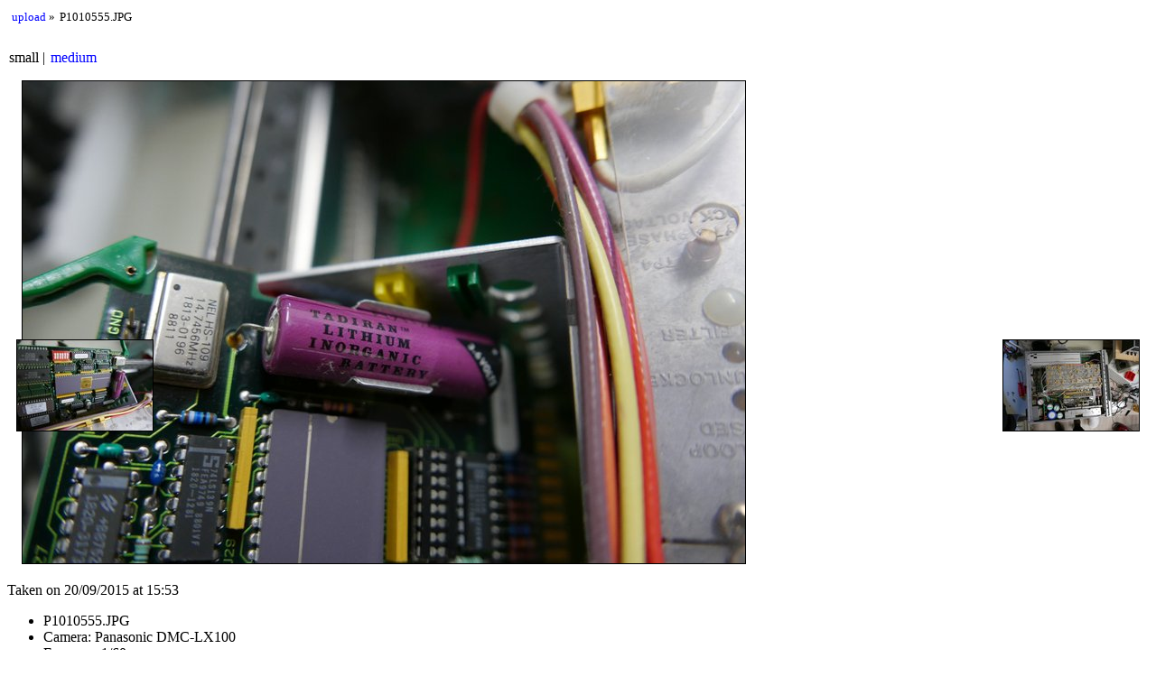

--- FILE ---
content_type: text/html
request_url: https://aubry.li/gallery/P1010555.html
body_size: 985
content:
<!DOCTYPE HTML>
<html xmlns="http://www.w3.org/1999/xhtml" xml:lang="en" lang="en">
<head>
    <title>P1010555.JPG</title>
    <meta http-equiv="content-type" content="text/html; charset=utf-8" />
    <meta name="Generator" content="lazygal 0.8.7" />
    <meta name="Viewport" content="width=device-width, initial-scale=1.0" />
    <link type="text/css" rel="alternate stylesheet" media="screen,projection" title="purple" href="./shared/purple.css" /><link type="text/css" rel="alternate stylesheet" media="screen,projection" title="basic" href="./shared/basic.css" /><link type="text/css" rel="stylesheet" media="screen,projection" title="default" href="./shared/default.css" /><link type="text/css" rel="alternate stylesheet" media="screen,projection" title="sidebnw" href="./shared/sidebnw.css" />
    <script type="text/javascript" src="./shared/jquery.js"></script>
    <script type="text/javascript" src="./shared/scripts.js"></script>
</head>
<body>
<div class="inline_enum" id="breadcrumbs">
    <ul>
        <li>
            <a href="index.html">upload</a>
        </li>
        <li class="bc_current">P1010555.JPG</li>
    </ul>
</div>
<div class="inline_enum" id="osize_links">
    <ul>
        <li>
            small
        </li><li>
            <a href="P1010555_medium.html">medium</a>
        </li>
    </ul>
</div>
<div id="image">
    <div id="image_img">
        <img src="P1010555_small.JPG" width="800" height="534" alt="Image P1010555.JPG" />
    </div>
    <div id="image_caption">
        <div class="image_date">
            Taken on 20/09/2015 at 15:53
        </div>
        <div class="image_caption_tech">
            <ul>
                <li>P1010555.JPG</li>
                <li>Camera: Panasonic DMC-LX100
                </li>
                <li>Exposure 1/60</li>
                <li>Sensitivity ISO 400</li>
                <li>Aperture f/1.7</li>
                <li>Flash No, compulsory</li>
                <li>Focal length 109/10 mm (35 mm equivalent: 24 mm)</li>
            </ul>
        </div>
    </div>
</div>
<div class="prevnext" id="prev_link">
    <div class="media media_image">
    <a href="P1010554.html"><img class="media media_image" src="P1010554_thumb.JPG" width="150" height="100" alt="P1010554 thumb" /></a>
</div>
    <a class="prevnext_text" href="P1010554.html">previous</a>
</div>
<div class="prevnext" id="next_link">
    <div class="media media_image">
    <a href="P1010556.html"><img class="media media_image" src="P1010556_thumb.JPG" width="150" height="100" alt="P1010556 thumb" /></a>
</div>
    <a class="prevnext_text" href="P1010556.html">next</a>
</div>
<div class="footer" id="lazygalfooter">
    <p>Generated by <a href="http://sousmonlit.zincube.net/~niol/playa/oss/projects/lazygal">lazygal</a> on Tue 28 Apr 2020 12:32:40 PM CEST.</p>
</div>
</body>
</html>

--- FILE ---
content_type: text/javascript
request_url: https://aubry.li/gallery/shared/scripts.js
body_size: 302
content:
/**
 * Load page where link in given element id points.
 */
function gotopage(divid) {
    var div = $('#' + divid);
    if (div) {
        var link = div.children('a')[0];
        if (link) {
            document.location = link;
        }
    }
}

$(document).keypress(function(e) {
    switch(e.keyCode) {
        case 37: /* Left */
            gotopage('prev_link');
            break;
        case 38: /* Up */
            gotopage('index_link');
            break;
        case 39: /* Right */
        case 13: /* Enter */
        case 32: /* Space */
            gotopage('next_link');
            break;
      }
});

